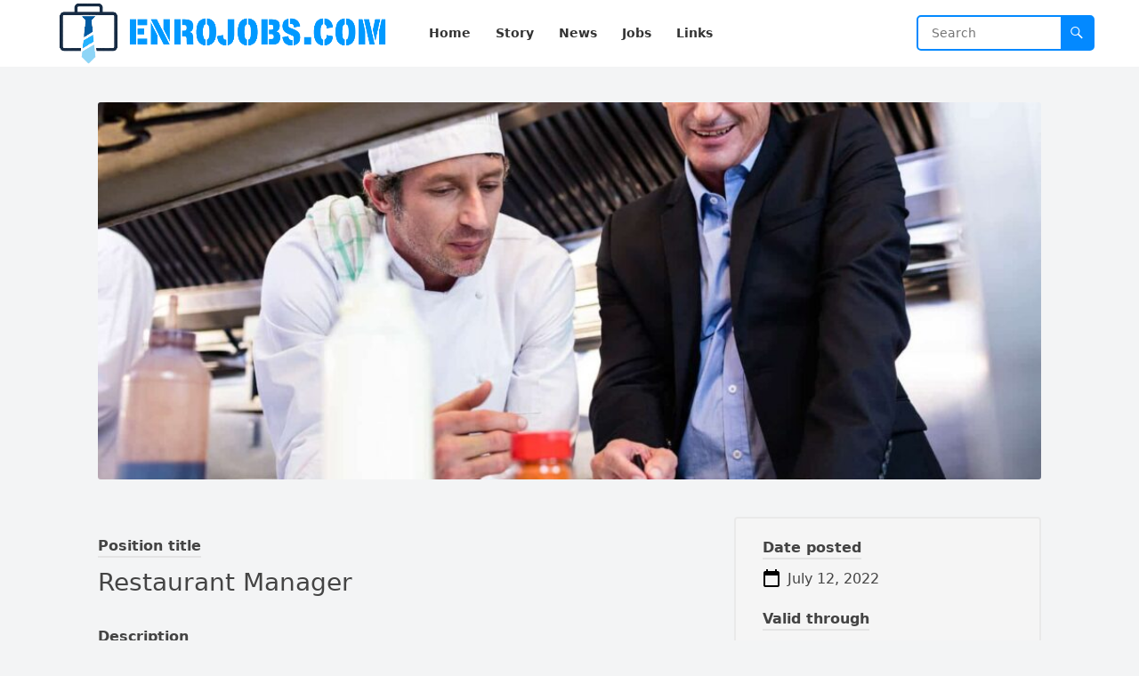

--- FILE ---
content_type: text/css
request_url: https://enrojobs.com/wp-content/cache/min/1/wp-content/themes/blogsite/responsive.css?ver=1748533857
body_size: 790
content:
@media only screen and (min-width:960px) and (max-width:1179px){.container{width:940px}#primary{width:620px}.header-search{width:180px}.sf-menu li a{font-size:13px;font-weight:400}.sf-menu li a .menu-text{padding:0 8px}#primary-menu{margin-left:15px}.menu-item-home{display:none}.is_full_width #featured-content .featured-left,#featured-content .featured-left{float:none;width:100%}.is_full_width #featured-content .featured-right,#featured-content .featured-right{float:none;width:100%;margin-top:10px}.is_full_width #featured-content .featured-grid,#featured-content .featured-grid{float:left;width:32%;margin-right:2%;margin-bottom:0}.is_full_width #featured-content .featured-grid:last-child,#featured-content .featured-grid:last-child{margin-right:0}.is_full_width #featured-content .featured-grid .entry-title,#featured-content .featured-grid .entry-title{font-size:.8em}.is_full_width #featured-content .bxslider,#featured-content .bxslider{max-height:100%}.content-loop .thumbnail-link{width:210px}.content-loop .entry-title{font-size:1.2em}.content-loop .entry-summary{line-height:1.55}}@media only screen and (max-width:959px){#primary-nav,.header-search{display:none}.header-toggles{display:block}.container{width:98%}.site-header{height:60px}.header-toggles{top:9px}.site-branding #logo{height:60px;line-height:60px}.site-branding img{max-height:60px}.site-title{font-size:24px;line-height:60px;margin:0}.site-description{display:none}.is_full_width #featured-content .featured-left,#featured-content .featured-left{float:none;width:100%;margin-bottom:0}.is_full_width #featured-content .featured-right,#featured-content .featured-right{float:none;width:100%;margin-top:10px}.is_full_width #featured-content .featured-grid,#featured-content .featured-grid{float:left;width:32%;margin-right:2%;margin-bottom:0}.is_full_width #featured-content .featured-grid:last-child,#featured-content .featured-grid:last-child{margin-right:0}.is_full_width #featured-content .featured-grid .entry-title,#featured-content .featured-grid .entry-title{font-size:.8em}.bxslider{height:100%;max-height:100%}.bx-wrapper{background-color:transparent;background:none}#primary{float:none;width:100%;margin-bottom:25px}#secondary{float:none;width:100%}.sidebar .widget_ad .widget-title,.site-footer .widget_ad .widget-title{text-align:left}#site-bottom{text-align:center}#site-bottom .site-info{float:none;margin-bottom:10px}#site-bottom .footer-nav{float:none}#site-bottom .footer-nav ul li{padding:0 5px}}@media only screen and (min-width:768px) and (max-width:959px){.is_full_width #featured-content .featured-left,#featured-content .featured-left{float:none;width:100%}.is_full_width #featured-content .featured-right,#featured-content .featured-right{float:none;width:100%;margin-top:10px}.is_full_width #featured-content .featured-grid,#featured-content .featured-grid{float:left;width:32.666%;margin-right:1%;margin-bottom:0}.is_full_width #featured-content .featured-grid:last-child,#featured-content .featured-grid:last-child{margin-right:0}.is_full_width #featured-content .featured-grid .entry-title,#featured-content .featured-grid .entry-title{font-size:.8em}.footer-columns .footer-column{width:49%;margin-right:2%}.footer-columns .footer-column:nth-of-type(2n){margin-right:0}.footer-columns .footer-column:nth-of-type(2n+1){clear:left}}@media only screen and (max-width:767px){.site-content{padding:10px 0}.is_full_width #featured-content .featured-slide .entry-header,#featured-content .featured-slide .entry-header{bottom:10px;padding-left:10px;padding-right:10px}.featured-ad{margin-top:10px;margin-bottom:10px}.single .breadcrumbs .post-title{display:none}.single .breadcrumbs .post-category a{background:none}.entry-share a{margin-right:2px}.entry-share a span{display:none}.entry-summary{clear:both;display:block}.entry-summary:before{content:" ";display:block;clear:both}.single .entry-header{margin-bottom:20px}.comment-form .comment-form-author,.comment-form .comment-form-email,.comment-form .comment-form-url{width:100%}.footer-columns .footer-column{float:none;width:100%;padding:0 10px}.content-search .thumbnail-link{width:48px}.content-search .entry-title{display:table}.content-search .entry-meta{display:none}.error-404 .page-content .search-form input.search-field{width:200px}#site-bottom{text-align:center}#site-bottom .site-info{float:none;margin-bottom:10px}#site-bottom .footer-nav li{margin:0 5px}}@media only screen and (min-width:480px) and (max-width:767px){.site-main{padding:15px}.is_full_width #featured-content .featured-slide .entry-title,#featured-content .featured-slide .entry-title{font-size:24px}.content-loop .thumbnail-link{width:140px;margin:0 20px 20px 0}.content-loop .entry-title{font-size:18px}.content-loop .entry-meta .entry-author,.content-loop .entry-meta .author-sep{display:none}}@media only screen and (max-width:479px){.site-content{padding:10px 0}.site-main{padding:10px}.is_full_width #featured-content,#featured-content{margin-bottom:10px}.is_full_width #featured-content .featured-slide .entry-title,#featured-content .featured-slide .entry-title{font-size:22px}.is_full_width #featured-content .featured-right,#featured-content .featured-right{float:none;width:100%;margin-top:10px}.is_full_width #featured-content .featured-grid,#featured-content .featured-grid{float:none;width:100%;margin:0 0 10px 0}.is_full_width #featured-content .featured-grid:last-child,#featured-content .featured-grid:last-child{margin-right:0}.is_full_width #featured-content .featured-grid .entry-title,#featured-content .featured-grid .entry-title{font-size:22px}.home-featured-ad{margin:0 0 4px 0}.content-loop .thumbnail-link{float:left;width:110px;margin:0 15px 15px 0}.content-loop .entry-meta{display:none}.content-loop .entry-title{font-size:1.2em;margin-bottom:5px;overflow:hidden;display:-webkit-box;-webkit-line-clamp:3;-webkit-box-orient:vertical}.content-loop .entry-meta .entry-author,.content-loop .entry-meta .author-sep{display:none}.content-loop .entry-category a{height:24px;line-height:24px;padding:0 6px}.single #primary .entry-header .entry-author,.single #primary .entry-header .author-sep{display:none}.entry-related .hentry{float:none;width:100%}.entry-related .hentry:after{content:" ";clear:both;display:block}.pagination{padding:15px 0 5px}.pagination .page-numbers{font-size:13px;padding:0 10px;height:30px;line-height:30px}.page-title,.single h1.entry-title,.page h1.entry-title{font-size:24px}#post-nav .post-previous{margin-bottom:20px}#post-nav .post-previous:after{clear:both;content:" ";display:block}#post-nav .post-next{border-left:none;padding:0;text-align:left}#post-nav .post-next .thumbnail-wrap{float:left;margin:0 15px 0 0}#comments .comment-metadata,.comment-respond .comment-metadata{display:none}.sidebar .widget{margin-bottom:10px;padding:10px}}